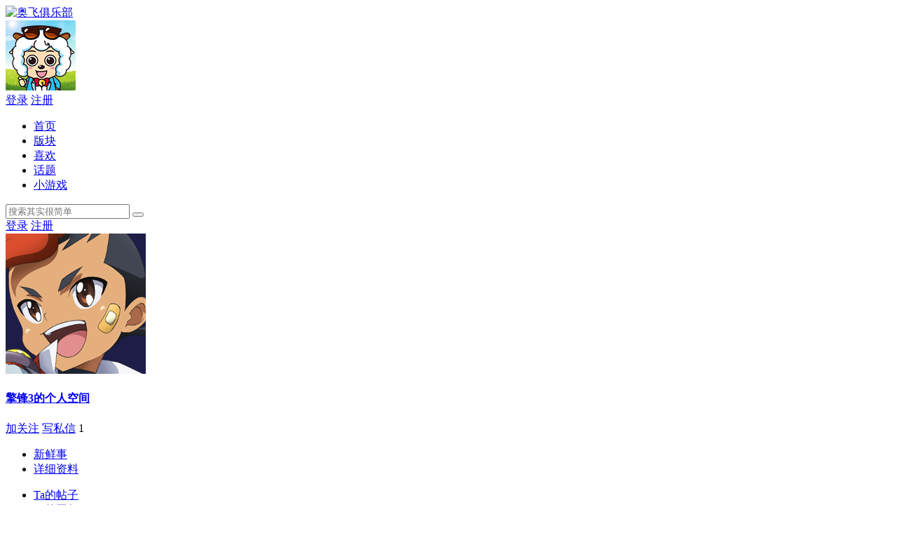

--- FILE ---
content_type: text/html;charset=utf-8
request_url: http://club.auldey.com/index.php?m=space&c=follows&uid=45965
body_size: 4736
content:
<!doctype html>
<html>

<head>
    <meta charset="utf-8">
<meta http-equiv="x-ua-compatible" content="ie=edge">
<meta name="viewport" content="initial-scale=1, maximum-scale=1, minimum-scale=1, user-scalable=no">
<title>擎锋3关注的人 - 擎锋3的个人空间 - 奥飞俱乐部</title>
<meta name="description" content="擎锋3关注的人">
<meta name="keywords" content="">
<meta name="renderer" content="webkit">
<meta http-equiv="Cache-Control" content="no-siteapp">
<link rel="icon" type="image/png" href="http://club.auldey.com/themes/site/eddie2015/images/core/favicon.ico">
<meta name="mobile-web-app-capable" content="yes">
<link rel="icon" sizes="192x192" href="http://club.auldey.com/themes/site/eddie2015/images/core/favicon.ico">
<meta name="apple-mobile-web-app-capable" content="yes">
<meta name="apple-mobile-web-app-status-bar-style" content="black">
<meta name="apple-mobile-web-app-title" content="擎锋3关注的人 - 擎锋3的个人空间 - 奥飞俱乐部">
<link rel="apple-touch-icon-precomposed" href="http://club.auldey.com/themes/site/eddie2015/images/core/app-icon72x72@2x.png">
<meta name="msapplication-TileImage" content="http://club.auldey.com/themes/site/eddie2015/images/core/app-icon72x72@2x.png">
<meta name="msapplication-TileColor" content="#2196f3">
<link rel="stylesheet" href="http://club.auldey.com/themes/site/eddie2015/css/dev/core.css?v=20151121" />
<link rel="stylesheet" href="http://club.auldey.com/themes/site/eddie2015/css/dev/base.css?v=20151121">
<base id="headbase" href="http://club.auldey.com/">
<script>
    var GV = {
        JS_ROOT: 'http://club.auldey.com/res/js/dev/',
        JS_VERSION: '20151121',
        JS_EXTRES: 'http://club.auldey.com/themes/extres',
        TOKEN: 'c0295d494ba6cace',
        U_CENTER: 'http://club.auldey.com/index.php?m=space',
                U_AVATAR_DEF: 'http://club.auldey.com/res/images/face/face_small.jpg',
        U_ID: parseInt('0'),
        REGION_CONFIG: '',
        CREDIT_REWARD_JUDGE: '',
        URL: {
            LOGIN: 'http://club.auldey.com/index.php?m=u&c=login',
            QUICK_LOGIN: 'http://club.auldey.com/index.php?m=u&c=login&a=fast',
            IMAGE_RES: 'http://club.auldey.com/res/images',
            CHECK_IMG: 'http://club.auldey.com/index.php?m=u&c=login&a=showverify',
            VARIFY: 'http://club.auldey.com/index.php?m=verify&a=get',
            VARIFY_CHECK: 'http://club.auldey.com/index.php?m=verify&a=check',
            HEAD_MSG: {
                LIST: 'http://club.auldey.com/index.php?m=message&c=notice&a=minilist'
            },
            USER_CARD: 'http://club.auldey.com/index.php?m=space&c=card',
            LIKE_FORWARDING: 'http://club.auldey.com/index.php?c=post&a=doreply',
            REGION: 'http://club.auldey.com/index.php?m=misc&c=webData&a=area',
            SCHOOL: 'http://club.auldey.com/index.php?m=misc&c=webData&a=school',
            EMOTIONS: "http://club.auldey.com/index.php?m=emotion&type=bbs",
            CRON_AJAX: '',
            FORUM_LIST: 'http://club.auldey.com/index.php?c=forum&a=list',
            CREDIT_REWARD_DATA: 'http://club.auldey.com/index.php?m=u&a=showcredit',
            AT_URL: 'http://club.auldey.com/index.php?c=remind',
            TOPIC_TYPIC: 'http://club.auldey.com/index.php?c=forum&a=topictype'
        }
    };
</script>
<script src="http://club.auldey.com/res/js/dev/wind.js?v=20151121"></script>
</head>

<body >
    <header class="am-header-wrap" id="J_header">
    <div class="container">
        <div class="row">
            <div class="col-md-12">
                <div class="am-header cc">
                    <div class="am-logo-wrap">
                        <a href="http://club.auldey.com/">
                                                        <img src="http://club.auldey.com/themes/site/eddie2015/images/logo.png" alt="奥飞俱乐部">
                                                    </a>
                    </div>
                    <div class="am-nav-wrap">
                        <div class="visible-xs am-nav-bar" id="J_am_nav_bar">
                            <span class="nav-bar-icon"></span>
                            <span class="nav-bar-icon"></span>
                            <span class="nav-bar-icon"></span>
                        </div>
                        <div class="am-nav-cont" id="J_am_nav">
                            <div class="visible-xs am-nav-user cc">
                                                                <a class="user-img" rel="nofollow" href="http://club.auldey.com/index.php?m=u&c=login">
                                    <img class="img-circle J_avatar" data-type="middle" src="http://cdn.gdalpha.com/icon/100/401.jpg" alt="游客" />
                                </a>
                                <div class="user-btn cc">
                                    <a class="pull-left btn btn-success" rel="nofollow" href="http://club.auldey.com/index.php?m=u&c=login">登录</a>
                                    <a class="pull-right btn btn-success" rel="nofollow" href="http://club.auldey.com/index.php?m=u&c=register">注册</a>
                                </div>
                                                            </div>
                            <div class="am-nav-list">
                                <ul class="cc">
                                														<li class="current"><a href="http://club.auldey.com/index.php">首页</a></li>
																						<li class=""><a href="http://club.auldey.com/index.php?m=bbs&c=forumlist">版块</a></li>
																						<li class=""><a href="http://club.auldey.com/index.php?m=like&c=like">喜欢</a></li>
																						<li class=""><a href="http://club.auldey.com/index.php?m=tag">话题</a></li>
																						<li class=""><a href="http://club.auldey.com/index.php?m=like&c=like&a=game">小游戏</a></li>
									                                    <!--  <li><a href="http://club.auldey.com/"><i class="fa fa-home"></i>首页</a></li>
                                    <li><a href="http://club.auldey.com/index.php?m=bbs&c=forum"><i class="fa fa-file-text"></i>社区</a></li>
                                    <li><a href="http://club.auldey.com/index.php?m=bbs&c=forumlist"><i class="fa fa-map-signs"></i>版块</a></li>
                                    <li><a href="http://club.auldey.com/index.php?c=thread&fid=2"><i class="fa fa-coffee"></i>谷派茶馆</a></li>-->
                                </ul>
                            </div>
                                                    </div>
                    </div>
                                        <div class="am-login-wrap">
                        <div class="hidden-pad am-login-search">
    <form action="http://club.auldey.com/index.php?m=search&c=s" method="post">
        <input type="text" id="s" accesskey="s" placeholder="搜索其实很简单" x-webkit-speech speech name="keyword" />
        <button type="submit"><i class="fa fa-search"></i></button>
    <input type="hidden" name="csrf_token" value="c0295d494ba6cace"/></form>
</div>
<div class="hidden-pc am-login-btn">
    <a rel="nofollow" href="http://club.auldey.com/index.php?m=u&c=login"><i class="fa fa-user"></i></a>
</div>
<div class="hidden-pad am-login-btn">
        <a class="btn btn-primary" rel="nofollow" href="http://club.auldey.com/index.php?m=u&c=login">登录</a>
    <a class="btn btn-success" rel="nofollow" href="http://club.auldey.com/index.php?m=u&c=register">注册</a>
</div>
                     </div>
                                    </div>
            </div>
        </div>
    </div>
</header>
<script>
    Wind.use('jquery', 'global', function() {
        Wind.Util.clickToggle({
            elem: $('#J_am_nav_bar'),
            list: $('#J_am_nav'),
            callback : function(elem, list){
                $('.wind_dialog_mask').show();
            },
            callbackHide : function(elem, list){
                $('.wind_dialog_mask').hide();
            }
        });
        Wind.Util.clickToggle({
            elem: $('#J_am_login_bar'),
            list: $('#J_am_login'),
            callback : function(elem, list){
				$('#J_head_user_menu').show();
                $('#J_head_user_a_nav').addClass('tprimary');
			},
			callbackHide : function(elem, list){
				
			}
        });
    });
</script>
    <div class="myspace-header">
    <div class="container">
        <div class="row">
            <div class="col-12">
                <div class="myspace-header-info">
                    <div class="face">
                        <img class="img-circle J_avatar" src="http://cdn.gdalpha.com/icon/200/702.png" data-type="big">
                    </div>
                    <h4 class="title"><a href="http://club.auldey.com/index.php?m=space&amp;uid=45965">擎锋3的个人空间</a></h4>
                    <div class="descrip"></div>
                </div>
                <div class="myspace-header-operate cc">
                    <div class="operate">
                                                <a rel="nofollow" class="btn btn-success btn-s J_space_follow J_qlogin_trigger" data-uid="45965" data-role="follow" href="http://club.auldey.com/index.php?m=my&c=follow&a=add"><i class="fa fa-plus"></i>加关注</a>
                                                <a rel="nofollow" href="http://club.auldey.com/index.php?m=message&c=message&a=pop&uid=45965" class="btn btn-default btn-s J_qlogin_trigger J_send_msg_pop" data-name="擎锋3"><i class="fa fa-envelope"></i>写私信</a>
                                                <span class="btn btn-default btn-s"><i class="fa fa-eye"></i>1</span>
                    </div>
                </div>
                <div class="myspace-header-nav">
                    <ul class="cc">
                        <li><a class="" href="http://club.auldey.com/index.php?m=space&uid=45965">新鲜事</a></li>
                                                <li><a class=" current" href="http://club.auldey.com/index.php?m=space&c=thread&uid=45965">详细资料</a></li>
                    </ul>
                </div>
            </div>
        </div>
    </div>
</div>
<script>
    var SPACE_FOLLOW = "http://club.auldey.com/index.php?m=my&c=follow&a=add",
        SPACE_UNFOLLOW = "http://club.auldey.com/index.php?m=my&c=follow&a=delete";
</script>
    <div class="container">
        <div class="row">
            <div class="col-left">
                <div class="am-box">
                    <div class="am-box-nav">
                        <ul>
                            <li><a href="http://club.auldey.com/index.php?m=space&c=thread&uid=45965"><span class="hidden-xs">Ta的</span>帖子</a></li>
                            <li><a href="http://club.auldey.com/index.php?m=space&c=thread&a=post&uid=45965"><span class="hidden-xs">Ta的</span>回复</a></li>
                            <li><a href="http://club.auldey.com/index.php?m=space&c=fans&uid=45965"><span class="hidden-xs">Ta的</span>粉丝</a></li>
                            <li class="current"><a href="http://club.auldey.com/index.php?m=space&c=follows&uid=45965"><span class="hidden-xs">Ta的</span>关注</a></li>
                            <!--  <li><a href="http://club.auldey.com/index.php?m=space&c=profile&uid=45965"><span class="hidden-xs">Ta的</span>资料</a></li>-->
                        </ul>
                    </div>
                                        <div class="p-follow">
                                                <dl class="cc">
                            <dt class="am-left am-left-m">
                                <a href="http://club.auldey.com/index.php?m=space&uid=46008" data-uid="46008" class="J_user_card_show">
                                    <img class="img-radius J_avatar" src="http://cdn.gdalpha.com/icon/60/9901.jpg" data-type="small">
                                </a>
                            </dt>
                            <dd class="am-right">
                                <div class="am-right-m">
                                    <div class="pull-right">
                                                                            </div>
                                    <div class="btn-height-s">
                                        <a href="http://club.auldey.com/index.php?m=space&uid=46008" data-uid="46008">语音</a>
                                    </div>
                                    <div class="num">
                                        <a href="http://club.auldey.com/index.php?m=space&c=follows&uid=46008"><em>关注</em>1</a>
                                        <a href="http://club.auldey.com/index.php?m=space&c=fans&uid=46008"><em>粉丝</em>1</a>
                                        <a href="http://club.auldey.com/index.php?m=space&c=thread&uid=46008"><em>帖子</em>0</a>
                                    </div>
                                </div>
                            </dd>
                        </dl>
                                                <dl class="cc">
                            <dt class="am-left am-left-m">
                                <a href="http://club.auldey.com/index.php?m=space&uid=45060" data-uid="45060" class="J_user_card_show">
                                    <img class="img-radius J_avatar" src="http://cdn.gdalpha.com/icon/60/702.png" data-type="small">
                                </a>
                            </dt>
                            <dd class="am-right">
                                <div class="am-right-m">
                                    <div class="pull-right">
                                                                            </div>
                                    <div class="btn-height-s">
                                        <a href="http://club.auldey.com/index.php?m=space&uid=45060" data-uid="45060">爱巨蟹的摩羯</a>
                                    </div>
                                    <div class="num">
                                        <a href="http://club.auldey.com/index.php?m=space&c=follows&uid=45060"><em>关注</em>2</a>
                                        <a href="http://club.auldey.com/index.php?m=space&c=fans&uid=45060"><em>粉丝</em>1</a>
                                        <a href="http://club.auldey.com/index.php?m=space&c=thread&uid=45060"><em>帖子</em>53</a>
                                    </div>
                                </div>
                            </dd>
                        </dl>
                                                <dl class="cc">
                            <dt class="am-left am-left-m">
                                <a href="http://club.auldey.com/index.php?m=space&uid=36025" data-uid="36025" class="J_user_card_show">
                                    <img class="img-radius J_avatar" src="http://cdn.gdalpha.com/icon/60/701.png" data-type="small">
                                </a>
                            </dt>
                            <dd class="am-right">
                                <div class="am-right-m">
                                    <div class="pull-right">
                                                                            </div>
                                    <div class="btn-height-s">
                                        <a href="http://club.auldey.com/index.php?m=space&uid=36025" data-uid="36025">健健</a>
                                    </div>
                                    <div class="num">
                                        <a href="http://club.auldey.com/index.php?m=space&c=follows&uid=36025"><em>关注</em>0</a>
                                        <a href="http://club.auldey.com/index.php?m=space&c=fans&uid=36025"><em>粉丝</em>0</a>
                                        <a href="http://club.auldey.com/index.php?m=space&c=thread&uid=36025"><em>帖子</em>0</a>
                                    </div>
                                </div>
                            </dd>
                        </dl>
                                                <dl class="cc">
                            <dt class="am-left am-left-m">
                                <a href="http://club.auldey.com/index.php?m=space&uid=42256" data-uid="42256" class="J_user_card_show">
                                    <img class="img-radius J_avatar" src="http://cdn.gdalpha.com/icon/60/902.jpg" data-type="small">
                                </a>
                            </dt>
                            <dd class="am-right">
                                <div class="am-right-m">
                                    <div class="pull-right">
                                                                            </div>
                                    <div class="btn-height-s">
                                        <a href="http://club.auldey.com/index.php?m=space&uid=42256" data-uid="42256">13256409</a>
                                    </div>
                                    <div class="num">
                                        <a href="http://club.auldey.com/index.php?m=space&c=follows&uid=42256"><em>关注</em>63</a>
                                        <a href="http://club.auldey.com/index.php?m=space&c=fans&uid=42256"><em>粉丝</em>52</a>
                                        <a href="http://club.auldey.com/index.php?m=space&c=thread&uid=42256"><em>帖子</em>2401</a>
                                    </div>
                                </div>
                            </dd>
                        </dl>
                                                <dl class="cc">
                            <dt class="am-left am-left-m">
                                <a href="http://club.auldey.com/index.php?m=space&uid=36564" data-uid="36564" class="J_user_card_show">
                                    <img class="img-radius J_avatar" src="http://cdn.gdalpha.com/icon/60/711.png" data-type="small">
                                </a>
                            </dt>
                            <dd class="am-right">
                                <div class="am-right-m">
                                    <div class="pull-right">
                                                                            </div>
                                    <div class="btn-height-s">
                                        <a href="http://club.auldey.com/index.php?m=space&uid=36564" data-uid="36564">靖儿</a>
                                    </div>
                                    <div class="num">
                                        <a href="http://club.auldey.com/index.php?m=space&c=follows&uid=36564"><em>关注</em>1</a>
                                        <a href="http://club.auldey.com/index.php?m=space&c=fans&uid=36564"><em>粉丝</em>12</a>
                                        <a href="http://club.auldey.com/index.php?m=space&c=thread&uid=36564"><em>帖子</em>564</a>
                                    </div>
                                </div>
                            </dd>
                        </dl>
                                                <dl class="cc">
                            <dt class="am-left am-left-m">
                                <a href="http://club.auldey.com/index.php?m=space&uid=36563" data-uid="36563" class="J_user_card_show">
                                    <img class="img-radius J_avatar" src="http://cdn.gdalpha.com/icon/60/100.jpg" data-type="small">
                                </a>
                            </dt>
                            <dd class="am-right">
                                <div class="am-right-m">
                                    <div class="pull-right">
                                                                            </div>
                                    <div class="btn-height-s">
                                        <a href="http://club.auldey.com/index.php?m=space&uid=36563" data-uid="36563">ak432154</a>
                                    </div>
                                    <div class="num">
                                        <a href="http://club.auldey.com/index.php?m=space&c=follows&uid=36563"><em>关注</em>22</a>
                                        <a href="http://club.auldey.com/index.php?m=space&c=fans&uid=36563"><em>粉丝</em>11</a>
                                        <a href="http://club.auldey.com/index.php?m=space&c=thread&uid=36563"><em>帖子</em>490</a>
                                    </div>
                                </div>
                            </dd>
                        </dl>
                                                <dl class="cc">
                            <dt class="am-left am-left-m">
                                <a href="http://club.auldey.com/index.php?m=space&uid=323" data-uid="323" class="J_user_card_show">
                                    <img class="img-radius J_avatar" src="http://cdn.gdalpha.com/icon/60/917.png" data-type="small">
                                </a>
                            </dt>
                            <dd class="am-right">
                                <div class="am-right-m">
                                    <div class="pull-right">
                                                                            </div>
                                    <div class="btn-height-s">
                                        <a href="http://club.auldey.com/index.php?m=space&uid=323" data-uid="323">吃蘑菇的桃子</a>
                                    </div>
                                    <div class="num">
                                        <a href="http://club.auldey.com/index.php?m=space&c=follows&uid=323"><em>关注</em>0</a>
                                        <a href="http://club.auldey.com/index.php?m=space&c=fans&uid=323"><em>粉丝</em>6</a>
                                        <a href="http://club.auldey.com/index.php?m=space&c=thread&uid=323"><em>帖子</em>183</a>
                                    </div>
                                </div>
                            </dd>
                        </dl>
                                            </div>
                                    </div>
            </div>
            <div class="col-right">
                <div class="am-sidebar">
                    <div class="my-login-num mb25">
    <ul class="cc">
        <li><a href="http://club.auldey.com/index.php?m=space&c=follows&uid=45965"><i>7</i><br>关注</a></li>
        <li class="center"><a href="http://club.auldey.com/index.php?m=space&c=fans&uid=45965"><i>7</i><br>粉丝</a></li>
        <li><a href="http://club.auldey.com/index.php?m=space&c=thread&uid=45965"><i>36</i><br>帖子</a></li>
    </ul>
</div>

<div class="sidebar-box">
    <h5 class="title">
                最近来访 <span class="num">1</span>
    </h5>
    <div class="my-visitors cc">
        <ul class="cc">
                        <li>
                <a class="J_user_card_show" data-uid="45060" href="http://club.auldey.com/index.php?m=space&uid=45060">
                    <img class="img-radius J_avatar" src="http://cdn.gdalpha.com/icon/60/702.png" data-type="small" />
                    <p class="name">爱巨蟹的摩羯</p>
                    <p class="time">04-24</p>
                </a>
            </li>
                    </ul>
    </div>
</div>
                </div>
            </div>
        </div>
    </div>
    <div class="am-footer-wrap">
    <div class="container">
        <div class="row">
            <div class="col-12">
                <div class="am-footer">
                    <div class="bottom">
                        <a href="http://www.auldey.com/">奥迪双钻</a><a href="http://www.gdalpha.com/">奥飞娱乐</a><a href="http://sw.auldey.com/">超级飞侠</a><a href="https://my.gdalpha.com/Index/index.html">用户中心</a>                    </div>
                    <div class="copy">
                        © 2026  ALPHA GROUP CO., LTD. 保留所有权利 
                        <a href="http://www.miitbeian.gov.cn" target="_blank" rel="nofollow">粤ICP备08036699号-11</a>
                        <a target="_blank" href="http://www.beian.gov.cn/portal/registerSystemInfo?recordcode=44051502000160">
						京公网安备 44051502000160号</a> 
                        <span style="display:none">
<script type="text/javascript">var cnzz_protocol = (("https:" == document.location.protocol) ? " https://" : " http://");document.write(unescape("%3Cspan id='cnzz_stat_icon_1260902766'%3E%3C/span%3E%3Cscript src='" + cnzz_protocol + "s95.cnzz.com/z_stat.php%3Fid%3D1260902766' type='text/javascript'%3E%3C/script%3E"));</script>
</span>                    </div>
                                    </div>
            </div>
        </div>
    </div>
</div>
<a href="javascript:;" rel="nofollow" role="button" id="back_top" tabindex="-1">返回顶部</a>
<!--  <div class="loding_fist">
    <img class="loding_img" src="http://club.auldey.com/themes/site/eddie2015/images/common/loading.gif" />
</div>  
<script>
	Wind.use('jquery', function() {
		$(document).ready(function(){
			$(".loding_fist").css("display","none");
		});
	});
	
	</script>-->

    <script>
        var URL_UNFOLLOW = "http://club.auldey.com/index.php?m=my&c=follow&a=delete",
            URL_FOLLOW = "http://club.auldey.com/index.php?m=my&c=follow&a=add";
        Wind.use('jquery', 'global', 'dialog', 'ajaxForm', 'tabs', 'draggable', 'uploadPreview', function() {
            Wind.js(GV.JS_ROOT + 'pages/space/space_index.js?v=' + GV.JS_VERSION);

            var lock = false;
            $('a.J_spaceta_follow').on('click', function(e) {
                if (!GV.U_ID) {
                    return false;
                }
                e.preventDefault();
                var $this = $(this);

                if (lock) {
                    return false;
                }
                lock = true;

                Wind.Util.ajaxMaskShow();
                $.post(this.href, {
                    uid: $this.data('uid')
                }, function(data) {
                    Wind.Util.ajaxMaskRemove();
                    lock = false;

                    if (data.state == 'success') {
                        var followed = $this.data('followed');
                        if (followed) {
                            $this.replaceWith('<span class="btn btn-primary btn-s">互相关注</span>');
                        } else {
                            $this.replaceWith('<span class="btn btn-primary btn-s">已关注</span>');
                        }

                    } else if (data.state == 'fail') {
                        Wind.Util.resultTip({
                            elem: $this,
                            error: true,
                            follow: true,
                            msg: data.message[0]
                        });
                    }

                }, 'json').fail(function() {
                    lock = false;
                });

            });

        });
    </script>
</body>

</html>